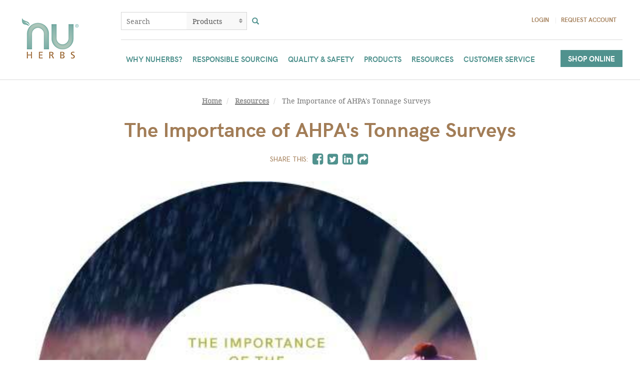

--- FILE ---
content_type: text/html; charset=utf-8
request_url: https://www.nuherbs.com/resources/the-importance-of-ahpa-s-tonnage-surveys
body_size: 65499
content:
<!DOCTYPE html>
<html lang='en'>
<head>
  <!-- Global site tag (gtag.js) - Google Analytics -->
  <script async src="https://www.googletagmanager.com/gtag/js?id=UA-10729086-2"></script>

  <script>
    gtag('config', 'UA-10729086-2');
  </script>

<script>
  window.dataLayer = window.dataLayer || [];function gtag(){dataLayer.push(arguments);}gtag('js', new Date());
</script>

<script>
  !function(){var analytics=window.analytics=window.analytics||[];if(!analytics.initialize)if(analytics.invoked)window.console&&console.error&&console.error("Segment snippet included twice.");else{analytics.invoked=!0;analytics.methods=["trackSubmit","trackClick","trackLink","trackForm","pageview","identify","reset","group","track","ready","alias","debug","page","once","off","on"];analytics.factory=function(t){return function(){var e=Array.prototype.slice.call(arguments);e.unshift(t);analytics.push(e);return analytics}};for(var t=0;t<analytics.methods.length;t++){var e=analytics.methods[t];analytics[e]=analytics.factory(e)}analytics.load=function(t,e){var n=document.createElement("script");n.type="text/javascript";n.async=!0;n.src="https://cdn.segment.com/analytics.js/v1/"+t+"/analytics.min.js";var a=document.getElementsByTagName("script")[0];a.parentNode.insertBefore(n,a);analytics._loadOptions=e};analytics.SNIPPET_VERSION="4.1.0";
  analytics.load('CWwIuiBNRQmdgkMORk8wveslvvzyJVYG'.replace(/^\s+|\s+$/g, ''));
  analytics.page()
  }}();
</script>

<meta charset='utf-8'>
<script type="text/javascript">window.NREUM||(NREUM={});NREUM.info={"beacon":"bam.nr-data.net","errorBeacon":"bam.nr-data.net","licenseKey":"ee700d2a25","applicationID":"45961717","transactionName":"IFpaEhAJCFVQERtBQxFQUUkDFBBQVg9RQRwQXVsR","queueTime":2,"applicationTime":39,"agent":""}</script>
<script type="text/javascript">(window.NREUM||(NREUM={})).init={ajax:{deny_list:["bam.nr-data.net"]},feature_flags:["soft_nav"]};(window.NREUM||(NREUM={})).loader_config={licenseKey:"ee700d2a25",applicationID:"45961717",browserID:"45965330"};;/*! For license information please see nr-loader-rum-1.308.0.min.js.LICENSE.txt */
(()=>{var e,t,r={163:(e,t,r)=>{"use strict";r.d(t,{j:()=>E});var n=r(384),i=r(1741);var a=r(2555);r(860).K7.genericEvents;const s="experimental.resources",o="register",c=e=>{if(!e||"string"!=typeof e)return!1;try{document.createDocumentFragment().querySelector(e)}catch{return!1}return!0};var d=r(2614),u=r(944),l=r(8122);const f="[data-nr-mask]",g=e=>(0,l.a)(e,(()=>{const e={feature_flags:[],experimental:{allow_registered_children:!1,resources:!1},mask_selector:"*",block_selector:"[data-nr-block]",mask_input_options:{color:!1,date:!1,"datetime-local":!1,email:!1,month:!1,number:!1,range:!1,search:!1,tel:!1,text:!1,time:!1,url:!1,week:!1,textarea:!1,select:!1,password:!0}};return{ajax:{deny_list:void 0,block_internal:!0,enabled:!0,autoStart:!0},api:{get allow_registered_children(){return e.feature_flags.includes(o)||e.experimental.allow_registered_children},set allow_registered_children(t){e.experimental.allow_registered_children=t},duplicate_registered_data:!1},browser_consent_mode:{enabled:!1},distributed_tracing:{enabled:void 0,exclude_newrelic_header:void 0,cors_use_newrelic_header:void 0,cors_use_tracecontext_headers:void 0,allowed_origins:void 0},get feature_flags(){return e.feature_flags},set feature_flags(t){e.feature_flags=t},generic_events:{enabled:!0,autoStart:!0},harvest:{interval:30},jserrors:{enabled:!0,autoStart:!0},logging:{enabled:!0,autoStart:!0},metrics:{enabled:!0,autoStart:!0},obfuscate:void 0,page_action:{enabled:!0},page_view_event:{enabled:!0,autoStart:!0},page_view_timing:{enabled:!0,autoStart:!0},performance:{capture_marks:!1,capture_measures:!1,capture_detail:!0,resources:{get enabled(){return e.feature_flags.includes(s)||e.experimental.resources},set enabled(t){e.experimental.resources=t},asset_types:[],first_party_domains:[],ignore_newrelic:!0}},privacy:{cookies_enabled:!0},proxy:{assets:void 0,beacon:void 0},session:{expiresMs:d.wk,inactiveMs:d.BB},session_replay:{autoStart:!0,enabled:!1,preload:!1,sampling_rate:10,error_sampling_rate:100,collect_fonts:!1,inline_images:!1,fix_stylesheets:!0,mask_all_inputs:!0,get mask_text_selector(){return e.mask_selector},set mask_text_selector(t){c(t)?e.mask_selector="".concat(t,",").concat(f):""===t||null===t?e.mask_selector=f:(0,u.R)(5,t)},get block_class(){return"nr-block"},get ignore_class(){return"nr-ignore"},get mask_text_class(){return"nr-mask"},get block_selector(){return e.block_selector},set block_selector(t){c(t)?e.block_selector+=",".concat(t):""!==t&&(0,u.R)(6,t)},get mask_input_options(){return e.mask_input_options},set mask_input_options(t){t&&"object"==typeof t?e.mask_input_options={...t,password:!0}:(0,u.R)(7,t)}},session_trace:{enabled:!0,autoStart:!0},soft_navigations:{enabled:!0,autoStart:!0},spa:{enabled:!0,autoStart:!0},ssl:void 0,user_actions:{enabled:!0,elementAttributes:["id","className","tagName","type"]}}})());var p=r(6154),m=r(9324);let h=0;const v={buildEnv:m.F3,distMethod:m.Xs,version:m.xv,originTime:p.WN},b={consented:!1},y={appMetadata:{},get consented(){return this.session?.state?.consent||b.consented},set consented(e){b.consented=e},customTransaction:void 0,denyList:void 0,disabled:!1,harvester:void 0,isolatedBacklog:!1,isRecording:!1,loaderType:void 0,maxBytes:3e4,obfuscator:void 0,onerror:void 0,ptid:void 0,releaseIds:{},session:void 0,timeKeeper:void 0,registeredEntities:[],jsAttributesMetadata:{bytes:0},get harvestCount(){return++h}},_=e=>{const t=(0,l.a)(e,y),r=Object.keys(v).reduce((e,t)=>(e[t]={value:v[t],writable:!1,configurable:!0,enumerable:!0},e),{});return Object.defineProperties(t,r)};var w=r(5701);const x=e=>{const t=e.startsWith("http");e+="/",r.p=t?e:"https://"+e};var R=r(7836),k=r(3241);const A={accountID:void 0,trustKey:void 0,agentID:void 0,licenseKey:void 0,applicationID:void 0,xpid:void 0},S=e=>(0,l.a)(e,A),T=new Set;function E(e,t={},r,s){let{init:o,info:c,loader_config:d,runtime:u={},exposed:l=!0}=t;if(!c){const e=(0,n.pV)();o=e.init,c=e.info,d=e.loader_config}e.init=g(o||{}),e.loader_config=S(d||{}),c.jsAttributes??={},p.bv&&(c.jsAttributes.isWorker=!0),e.info=(0,a.D)(c);const f=e.init,m=[c.beacon,c.errorBeacon];T.has(e.agentIdentifier)||(f.proxy.assets&&(x(f.proxy.assets),m.push(f.proxy.assets)),f.proxy.beacon&&m.push(f.proxy.beacon),e.beacons=[...m],function(e){const t=(0,n.pV)();Object.getOwnPropertyNames(i.W.prototype).forEach(r=>{const n=i.W.prototype[r];if("function"!=typeof n||"constructor"===n)return;let a=t[r];e[r]&&!1!==e.exposed&&"micro-agent"!==e.runtime?.loaderType&&(t[r]=(...t)=>{const n=e[r](...t);return a?a(...t):n})})}(e),(0,n.US)("activatedFeatures",w.B)),u.denyList=[...f.ajax.deny_list||[],...f.ajax.block_internal?m:[]],u.ptid=e.agentIdentifier,u.loaderType=r,e.runtime=_(u),T.has(e.agentIdentifier)||(e.ee=R.ee.get(e.agentIdentifier),e.exposed=l,(0,k.W)({agentIdentifier:e.agentIdentifier,drained:!!w.B?.[e.agentIdentifier],type:"lifecycle",name:"initialize",feature:void 0,data:e.config})),T.add(e.agentIdentifier)}},384:(e,t,r)=>{"use strict";r.d(t,{NT:()=>s,US:()=>u,Zm:()=>o,bQ:()=>d,dV:()=>c,pV:()=>l});var n=r(6154),i=r(1863),a=r(1910);const s={beacon:"bam.nr-data.net",errorBeacon:"bam.nr-data.net"};function o(){return n.gm.NREUM||(n.gm.NREUM={}),void 0===n.gm.newrelic&&(n.gm.newrelic=n.gm.NREUM),n.gm.NREUM}function c(){let e=o();return e.o||(e.o={ST:n.gm.setTimeout,SI:n.gm.setImmediate||n.gm.setInterval,CT:n.gm.clearTimeout,XHR:n.gm.XMLHttpRequest,REQ:n.gm.Request,EV:n.gm.Event,PR:n.gm.Promise,MO:n.gm.MutationObserver,FETCH:n.gm.fetch,WS:n.gm.WebSocket},(0,a.i)(...Object.values(e.o))),e}function d(e,t){let r=o();r.initializedAgents??={},t.initializedAt={ms:(0,i.t)(),date:new Date},r.initializedAgents[e]=t}function u(e,t){o()[e]=t}function l(){return function(){let e=o();const t=e.info||{};e.info={beacon:s.beacon,errorBeacon:s.errorBeacon,...t}}(),function(){let e=o();const t=e.init||{};e.init={...t}}(),c(),function(){let e=o();const t=e.loader_config||{};e.loader_config={...t}}(),o()}},782:(e,t,r)=>{"use strict";r.d(t,{T:()=>n});const n=r(860).K7.pageViewTiming},860:(e,t,r)=>{"use strict";r.d(t,{$J:()=>u,K7:()=>c,P3:()=>d,XX:()=>i,Yy:()=>o,df:()=>a,qY:()=>n,v4:()=>s});const n="events",i="jserrors",a="browser/blobs",s="rum",o="browser/logs",c={ajax:"ajax",genericEvents:"generic_events",jserrors:i,logging:"logging",metrics:"metrics",pageAction:"page_action",pageViewEvent:"page_view_event",pageViewTiming:"page_view_timing",sessionReplay:"session_replay",sessionTrace:"session_trace",softNav:"soft_navigations",spa:"spa"},d={[c.pageViewEvent]:1,[c.pageViewTiming]:2,[c.metrics]:3,[c.jserrors]:4,[c.spa]:5,[c.ajax]:6,[c.sessionTrace]:7,[c.softNav]:8,[c.sessionReplay]:9,[c.logging]:10,[c.genericEvents]:11},u={[c.pageViewEvent]:s,[c.pageViewTiming]:n,[c.ajax]:n,[c.spa]:n,[c.softNav]:n,[c.metrics]:i,[c.jserrors]:i,[c.sessionTrace]:a,[c.sessionReplay]:a,[c.logging]:o,[c.genericEvents]:"ins"}},944:(e,t,r)=>{"use strict";r.d(t,{R:()=>i});var n=r(3241);function i(e,t){"function"==typeof console.debug&&(console.debug("New Relic Warning: https://github.com/newrelic/newrelic-browser-agent/blob/main/docs/warning-codes.md#".concat(e),t),(0,n.W)({agentIdentifier:null,drained:null,type:"data",name:"warn",feature:"warn",data:{code:e,secondary:t}}))}},1687:(e,t,r)=>{"use strict";r.d(t,{Ak:()=>d,Ze:()=>f,x3:()=>u});var n=r(3241),i=r(7836),a=r(3606),s=r(860),o=r(2646);const c={};function d(e,t){const r={staged:!1,priority:s.P3[t]||0};l(e),c[e].get(t)||c[e].set(t,r)}function u(e,t){e&&c[e]&&(c[e].get(t)&&c[e].delete(t),p(e,t,!1),c[e].size&&g(e))}function l(e){if(!e)throw new Error("agentIdentifier required");c[e]||(c[e]=new Map)}function f(e="",t="feature",r=!1){if(l(e),!e||!c[e].get(t)||r)return p(e,t);c[e].get(t).staged=!0,g(e)}function g(e){const t=Array.from(c[e]);t.every(([e,t])=>t.staged)&&(t.sort((e,t)=>e[1].priority-t[1].priority),t.forEach(([t])=>{c[e].delete(t),p(e,t)}))}function p(e,t,r=!0){const s=e?i.ee.get(e):i.ee,c=a.i.handlers;if(!s.aborted&&s.backlog&&c){if((0,n.W)({agentIdentifier:e,type:"lifecycle",name:"drain",feature:t}),r){const e=s.backlog[t],r=c[t];if(r){for(let t=0;e&&t<e.length;++t)m(e[t],r);Object.entries(r).forEach(([e,t])=>{Object.values(t||{}).forEach(t=>{t[0]?.on&&t[0]?.context()instanceof o.y&&t[0].on(e,t[1])})})}}s.isolatedBacklog||delete c[t],s.backlog[t]=null,s.emit("drain-"+t,[])}}function m(e,t){var r=e[1];Object.values(t[r]||{}).forEach(t=>{var r=e[0];if(t[0]===r){var n=t[1],i=e[3],a=e[2];n.apply(i,a)}})}},1738:(e,t,r)=>{"use strict";r.d(t,{U:()=>g,Y:()=>f});var n=r(3241),i=r(9908),a=r(1863),s=r(944),o=r(5701),c=r(3969),d=r(8362),u=r(860),l=r(4261);function f(e,t,r,a){const f=a||r;!f||f[e]&&f[e]!==d.d.prototype[e]||(f[e]=function(){(0,i.p)(c.xV,["API/"+e+"/called"],void 0,u.K7.metrics,r.ee),(0,n.W)({agentIdentifier:r.agentIdentifier,drained:!!o.B?.[r.agentIdentifier],type:"data",name:"api",feature:l.Pl+e,data:{}});try{return t.apply(this,arguments)}catch(e){(0,s.R)(23,e)}})}function g(e,t,r,n,s){const o=e.info;null===r?delete o.jsAttributes[t]:o.jsAttributes[t]=r,(s||null===r)&&(0,i.p)(l.Pl+n,[(0,a.t)(),t,r],void 0,"session",e.ee)}},1741:(e,t,r)=>{"use strict";r.d(t,{W:()=>a});var n=r(944),i=r(4261);class a{#e(e,...t){if(this[e]!==a.prototype[e])return this[e](...t);(0,n.R)(35,e)}addPageAction(e,t){return this.#e(i.hG,e,t)}register(e){return this.#e(i.eY,e)}recordCustomEvent(e,t){return this.#e(i.fF,e,t)}setPageViewName(e,t){return this.#e(i.Fw,e,t)}setCustomAttribute(e,t,r){return this.#e(i.cD,e,t,r)}noticeError(e,t){return this.#e(i.o5,e,t)}setUserId(e,t=!1){return this.#e(i.Dl,e,t)}setApplicationVersion(e){return this.#e(i.nb,e)}setErrorHandler(e){return this.#e(i.bt,e)}addRelease(e,t){return this.#e(i.k6,e,t)}log(e,t){return this.#e(i.$9,e,t)}start(){return this.#e(i.d3)}finished(e){return this.#e(i.BL,e)}recordReplay(){return this.#e(i.CH)}pauseReplay(){return this.#e(i.Tb)}addToTrace(e){return this.#e(i.U2,e)}setCurrentRouteName(e){return this.#e(i.PA,e)}interaction(e){return this.#e(i.dT,e)}wrapLogger(e,t,r){return this.#e(i.Wb,e,t,r)}measure(e,t){return this.#e(i.V1,e,t)}consent(e){return this.#e(i.Pv,e)}}},1863:(e,t,r)=>{"use strict";function n(){return Math.floor(performance.now())}r.d(t,{t:()=>n})},1910:(e,t,r)=>{"use strict";r.d(t,{i:()=>a});var n=r(944);const i=new Map;function a(...e){return e.every(e=>{if(i.has(e))return i.get(e);const t="function"==typeof e?e.toString():"",r=t.includes("[native code]"),a=t.includes("nrWrapper");return r||a||(0,n.R)(64,e?.name||t),i.set(e,r),r})}},2555:(e,t,r)=>{"use strict";r.d(t,{D:()=>o,f:()=>s});var n=r(384),i=r(8122);const a={beacon:n.NT.beacon,errorBeacon:n.NT.errorBeacon,licenseKey:void 0,applicationID:void 0,sa:void 0,queueTime:void 0,applicationTime:void 0,ttGuid:void 0,user:void 0,account:void 0,product:void 0,extra:void 0,jsAttributes:{},userAttributes:void 0,atts:void 0,transactionName:void 0,tNamePlain:void 0};function s(e){try{return!!e.licenseKey&&!!e.errorBeacon&&!!e.applicationID}catch(e){return!1}}const o=e=>(0,i.a)(e,a)},2614:(e,t,r)=>{"use strict";r.d(t,{BB:()=>s,H3:()=>n,g:()=>d,iL:()=>c,tS:()=>o,uh:()=>i,wk:()=>a});const n="NRBA",i="SESSION",a=144e5,s=18e5,o={STARTED:"session-started",PAUSE:"session-pause",RESET:"session-reset",RESUME:"session-resume",UPDATE:"session-update"},c={SAME_TAB:"same-tab",CROSS_TAB:"cross-tab"},d={OFF:0,FULL:1,ERROR:2}},2646:(e,t,r)=>{"use strict";r.d(t,{y:()=>n});class n{constructor(e){this.contextId=e}}},2843:(e,t,r)=>{"use strict";r.d(t,{G:()=>a,u:()=>i});var n=r(3878);function i(e,t=!1,r,i){(0,n.DD)("visibilitychange",function(){if(t)return void("hidden"===document.visibilityState&&e());e(document.visibilityState)},r,i)}function a(e,t,r){(0,n.sp)("pagehide",e,t,r)}},3241:(e,t,r)=>{"use strict";r.d(t,{W:()=>a});var n=r(6154);const i="newrelic";function a(e={}){try{n.gm.dispatchEvent(new CustomEvent(i,{detail:e}))}catch(e){}}},3606:(e,t,r)=>{"use strict";r.d(t,{i:()=>a});var n=r(9908);a.on=s;var i=a.handlers={};function a(e,t,r,a){s(a||n.d,i,e,t,r)}function s(e,t,r,i,a){a||(a="feature"),e||(e=n.d);var s=t[a]=t[a]||{};(s[r]=s[r]||[]).push([e,i])}},3878:(e,t,r)=>{"use strict";function n(e,t){return{capture:e,passive:!1,signal:t}}function i(e,t,r=!1,i){window.addEventListener(e,t,n(r,i))}function a(e,t,r=!1,i){document.addEventListener(e,t,n(r,i))}r.d(t,{DD:()=>a,jT:()=>n,sp:()=>i})},3969:(e,t,r)=>{"use strict";r.d(t,{TZ:()=>n,XG:()=>o,rs:()=>i,xV:()=>s,z_:()=>a});const n=r(860).K7.metrics,i="sm",a="cm",s="storeSupportabilityMetrics",o="storeEventMetrics"},4234:(e,t,r)=>{"use strict";r.d(t,{W:()=>a});var n=r(7836),i=r(1687);class a{constructor(e,t){this.agentIdentifier=e,this.ee=n.ee.get(e),this.featureName=t,this.blocked=!1}deregisterDrain(){(0,i.x3)(this.agentIdentifier,this.featureName)}}},4261:(e,t,r)=>{"use strict";r.d(t,{$9:()=>d,BL:()=>o,CH:()=>g,Dl:()=>_,Fw:()=>y,PA:()=>h,Pl:()=>n,Pv:()=>k,Tb:()=>l,U2:()=>a,V1:()=>R,Wb:()=>x,bt:()=>b,cD:()=>v,d3:()=>w,dT:()=>c,eY:()=>p,fF:()=>f,hG:()=>i,k6:()=>s,nb:()=>m,o5:()=>u});const n="api-",i="addPageAction",a="addToTrace",s="addRelease",o="finished",c="interaction",d="log",u="noticeError",l="pauseReplay",f="recordCustomEvent",g="recordReplay",p="register",m="setApplicationVersion",h="setCurrentRouteName",v="setCustomAttribute",b="setErrorHandler",y="setPageViewName",_="setUserId",w="start",x="wrapLogger",R="measure",k="consent"},5289:(e,t,r)=>{"use strict";r.d(t,{GG:()=>s,Qr:()=>c,sB:()=>o});var n=r(3878),i=r(6389);function a(){return"undefined"==typeof document||"complete"===document.readyState}function s(e,t){if(a())return e();const r=(0,i.J)(e),s=setInterval(()=>{a()&&(clearInterval(s),r())},500);(0,n.sp)("load",r,t)}function o(e){if(a())return e();(0,n.DD)("DOMContentLoaded",e)}function c(e){if(a())return e();(0,n.sp)("popstate",e)}},5607:(e,t,r)=>{"use strict";r.d(t,{W:()=>n});const n=(0,r(9566).bz)()},5701:(e,t,r)=>{"use strict";r.d(t,{B:()=>a,t:()=>s});var n=r(3241);const i=new Set,a={};function s(e,t){const r=t.agentIdentifier;a[r]??={},e&&"object"==typeof e&&(i.has(r)||(t.ee.emit("rumresp",[e]),a[r]=e,i.add(r),(0,n.W)({agentIdentifier:r,loaded:!0,drained:!0,type:"lifecycle",name:"load",feature:void 0,data:e})))}},6154:(e,t,r)=>{"use strict";r.d(t,{OF:()=>c,RI:()=>i,WN:()=>u,bv:()=>a,eN:()=>l,gm:()=>s,mw:()=>o,sb:()=>d});var n=r(1863);const i="undefined"!=typeof window&&!!window.document,a="undefined"!=typeof WorkerGlobalScope&&("undefined"!=typeof self&&self instanceof WorkerGlobalScope&&self.navigator instanceof WorkerNavigator||"undefined"!=typeof globalThis&&globalThis instanceof WorkerGlobalScope&&globalThis.navigator instanceof WorkerNavigator),s=i?window:"undefined"!=typeof WorkerGlobalScope&&("undefined"!=typeof self&&self instanceof WorkerGlobalScope&&self||"undefined"!=typeof globalThis&&globalThis instanceof WorkerGlobalScope&&globalThis),o=Boolean("hidden"===s?.document?.visibilityState),c=/iPad|iPhone|iPod/.test(s.navigator?.userAgent),d=c&&"undefined"==typeof SharedWorker,u=((()=>{const e=s.navigator?.userAgent?.match(/Firefox[/\s](\d+\.\d+)/);Array.isArray(e)&&e.length>=2&&e[1]})(),Date.now()-(0,n.t)()),l=()=>"undefined"!=typeof PerformanceNavigationTiming&&s?.performance?.getEntriesByType("navigation")?.[0]?.responseStart},6389:(e,t,r)=>{"use strict";function n(e,t=500,r={}){const n=r?.leading||!1;let i;return(...r)=>{n&&void 0===i&&(e.apply(this,r),i=setTimeout(()=>{i=clearTimeout(i)},t)),n||(clearTimeout(i),i=setTimeout(()=>{e.apply(this,r)},t))}}function i(e){let t=!1;return(...r)=>{t||(t=!0,e.apply(this,r))}}r.d(t,{J:()=>i,s:()=>n})},6630:(e,t,r)=>{"use strict";r.d(t,{T:()=>n});const n=r(860).K7.pageViewEvent},7699:(e,t,r)=>{"use strict";r.d(t,{It:()=>a,KC:()=>o,No:()=>i,qh:()=>s});var n=r(860);const i=16e3,a=1e6,s="SESSION_ERROR",o={[n.K7.logging]:!0,[n.K7.genericEvents]:!1,[n.K7.jserrors]:!1,[n.K7.ajax]:!1}},7836:(e,t,r)=>{"use strict";r.d(t,{P:()=>o,ee:()=>c});var n=r(384),i=r(8990),a=r(2646),s=r(5607);const o="nr@context:".concat(s.W),c=function e(t,r){var n={},s={},u={},l=!1;try{l=16===r.length&&d.initializedAgents?.[r]?.runtime.isolatedBacklog}catch(e){}var f={on:p,addEventListener:p,removeEventListener:function(e,t){var r=n[e];if(!r)return;for(var i=0;i<r.length;i++)r[i]===t&&r.splice(i,1)},emit:function(e,r,n,i,a){!1!==a&&(a=!0);if(c.aborted&&!i)return;t&&a&&t.emit(e,r,n);var o=g(n);m(e).forEach(e=>{e.apply(o,r)});var d=v()[s[e]];d&&d.push([f,e,r,o]);return o},get:h,listeners:m,context:g,buffer:function(e,t){const r=v();if(t=t||"feature",f.aborted)return;Object.entries(e||{}).forEach(([e,n])=>{s[n]=t,t in r||(r[t]=[])})},abort:function(){f._aborted=!0,Object.keys(f.backlog).forEach(e=>{delete f.backlog[e]})},isBuffering:function(e){return!!v()[s[e]]},debugId:r,backlog:l?{}:t&&"object"==typeof t.backlog?t.backlog:{},isolatedBacklog:l};return Object.defineProperty(f,"aborted",{get:()=>{let e=f._aborted||!1;return e||(t&&(e=t.aborted),e)}}),f;function g(e){return e&&e instanceof a.y?e:e?(0,i.I)(e,o,()=>new a.y(o)):new a.y(o)}function p(e,t){n[e]=m(e).concat(t)}function m(e){return n[e]||[]}function h(t){return u[t]=u[t]||e(f,t)}function v(){return f.backlog}}(void 0,"globalEE"),d=(0,n.Zm)();d.ee||(d.ee=c)},8122:(e,t,r)=>{"use strict";r.d(t,{a:()=>i});var n=r(944);function i(e,t){try{if(!e||"object"!=typeof e)return(0,n.R)(3);if(!t||"object"!=typeof t)return(0,n.R)(4);const r=Object.create(Object.getPrototypeOf(t),Object.getOwnPropertyDescriptors(t)),a=0===Object.keys(r).length?e:r;for(let s in a)if(void 0!==e[s])try{if(null===e[s]){r[s]=null;continue}Array.isArray(e[s])&&Array.isArray(t[s])?r[s]=Array.from(new Set([...e[s],...t[s]])):"object"==typeof e[s]&&"object"==typeof t[s]?r[s]=i(e[s],t[s]):r[s]=e[s]}catch(e){r[s]||(0,n.R)(1,e)}return r}catch(e){(0,n.R)(2,e)}}},8362:(e,t,r)=>{"use strict";r.d(t,{d:()=>a});var n=r(9566),i=r(1741);class a extends i.W{agentIdentifier=(0,n.LA)(16)}},8374:(e,t,r)=>{r.nc=(()=>{try{return document?.currentScript?.nonce}catch(e){}return""})()},8990:(e,t,r)=>{"use strict";r.d(t,{I:()=>i});var n=Object.prototype.hasOwnProperty;function i(e,t,r){if(n.call(e,t))return e[t];var i=r();if(Object.defineProperty&&Object.keys)try{return Object.defineProperty(e,t,{value:i,writable:!0,enumerable:!1}),i}catch(e){}return e[t]=i,i}},9324:(e,t,r)=>{"use strict";r.d(t,{F3:()=>i,Xs:()=>a,xv:()=>n});const n="1.308.0",i="PROD",a="CDN"},9566:(e,t,r)=>{"use strict";r.d(t,{LA:()=>o,bz:()=>s});var n=r(6154);const i="xxxxxxxx-xxxx-4xxx-yxxx-xxxxxxxxxxxx";function a(e,t){return e?15&e[t]:16*Math.random()|0}function s(){const e=n.gm?.crypto||n.gm?.msCrypto;let t,r=0;return e&&e.getRandomValues&&(t=e.getRandomValues(new Uint8Array(30))),i.split("").map(e=>"x"===e?a(t,r++).toString(16):"y"===e?(3&a()|8).toString(16):e).join("")}function o(e){const t=n.gm?.crypto||n.gm?.msCrypto;let r,i=0;t&&t.getRandomValues&&(r=t.getRandomValues(new Uint8Array(e)));const s=[];for(var o=0;o<e;o++)s.push(a(r,i++).toString(16));return s.join("")}},9908:(e,t,r)=>{"use strict";r.d(t,{d:()=>n,p:()=>i});var n=r(7836).ee.get("handle");function i(e,t,r,i,a){a?(a.buffer([e],i),a.emit(e,t,r)):(n.buffer([e],i),n.emit(e,t,r))}}},n={};function i(e){var t=n[e];if(void 0!==t)return t.exports;var a=n[e]={exports:{}};return r[e](a,a.exports,i),a.exports}i.m=r,i.d=(e,t)=>{for(var r in t)i.o(t,r)&&!i.o(e,r)&&Object.defineProperty(e,r,{enumerable:!0,get:t[r]})},i.f={},i.e=e=>Promise.all(Object.keys(i.f).reduce((t,r)=>(i.f[r](e,t),t),[])),i.u=e=>"nr-rum-1.308.0.min.js",i.o=(e,t)=>Object.prototype.hasOwnProperty.call(e,t),e={},t="NRBA-1.308.0.PROD:",i.l=(r,n,a,s)=>{if(e[r])e[r].push(n);else{var o,c;if(void 0!==a)for(var d=document.getElementsByTagName("script"),u=0;u<d.length;u++){var l=d[u];if(l.getAttribute("src")==r||l.getAttribute("data-webpack")==t+a){o=l;break}}if(!o){c=!0;var f={296:"sha512-+MIMDsOcckGXa1EdWHqFNv7P+JUkd5kQwCBr3KE6uCvnsBNUrdSt4a/3/L4j4TxtnaMNjHpza2/erNQbpacJQA=="};(o=document.createElement("script")).charset="utf-8",i.nc&&o.setAttribute("nonce",i.nc),o.setAttribute("data-webpack",t+a),o.src=r,0!==o.src.indexOf(window.location.origin+"/")&&(o.crossOrigin="anonymous"),f[s]&&(o.integrity=f[s])}e[r]=[n];var g=(t,n)=>{o.onerror=o.onload=null,clearTimeout(p);var i=e[r];if(delete e[r],o.parentNode&&o.parentNode.removeChild(o),i&&i.forEach(e=>e(n)),t)return t(n)},p=setTimeout(g.bind(null,void 0,{type:"timeout",target:o}),12e4);o.onerror=g.bind(null,o.onerror),o.onload=g.bind(null,o.onload),c&&document.head.appendChild(o)}},i.r=e=>{"undefined"!=typeof Symbol&&Symbol.toStringTag&&Object.defineProperty(e,Symbol.toStringTag,{value:"Module"}),Object.defineProperty(e,"__esModule",{value:!0})},i.p="https://js-agent.newrelic.com/",(()=>{var e={374:0,840:0};i.f.j=(t,r)=>{var n=i.o(e,t)?e[t]:void 0;if(0!==n)if(n)r.push(n[2]);else{var a=new Promise((r,i)=>n=e[t]=[r,i]);r.push(n[2]=a);var s=i.p+i.u(t),o=new Error;i.l(s,r=>{if(i.o(e,t)&&(0!==(n=e[t])&&(e[t]=void 0),n)){var a=r&&("load"===r.type?"missing":r.type),s=r&&r.target&&r.target.src;o.message="Loading chunk "+t+" failed: ("+a+": "+s+")",o.name="ChunkLoadError",o.type=a,o.request=s,n[1](o)}},"chunk-"+t,t)}};var t=(t,r)=>{var n,a,[s,o,c]=r,d=0;if(s.some(t=>0!==e[t])){for(n in o)i.o(o,n)&&(i.m[n]=o[n]);if(c)c(i)}for(t&&t(r);d<s.length;d++)a=s[d],i.o(e,a)&&e[a]&&e[a][0](),e[a]=0},r=self["webpackChunk:NRBA-1.308.0.PROD"]=self["webpackChunk:NRBA-1.308.0.PROD"]||[];r.forEach(t.bind(null,0)),r.push=t.bind(null,r.push.bind(r))})(),(()=>{"use strict";i(8374);var e=i(8362),t=i(860);const r=Object.values(t.K7);var n=i(163);var a=i(9908),s=i(1863),o=i(4261),c=i(1738);var d=i(1687),u=i(4234),l=i(5289),f=i(6154),g=i(944),p=i(384);const m=e=>f.RI&&!0===e?.privacy.cookies_enabled;function h(e){return!!(0,p.dV)().o.MO&&m(e)&&!0===e?.session_trace.enabled}var v=i(6389),b=i(7699);class y extends u.W{constructor(e,t){super(e.agentIdentifier,t),this.agentRef=e,this.abortHandler=void 0,this.featAggregate=void 0,this.loadedSuccessfully=void 0,this.onAggregateImported=new Promise(e=>{this.loadedSuccessfully=e}),this.deferred=Promise.resolve(),!1===e.init[this.featureName].autoStart?this.deferred=new Promise((t,r)=>{this.ee.on("manual-start-all",(0,v.J)(()=>{(0,d.Ak)(e.agentIdentifier,this.featureName),t()}))}):(0,d.Ak)(e.agentIdentifier,t)}importAggregator(e,t,r={}){if(this.featAggregate)return;const n=async()=>{let n;await this.deferred;try{if(m(e.init)){const{setupAgentSession:t}=await i.e(296).then(i.bind(i,3305));n=t(e)}}catch(e){(0,g.R)(20,e),this.ee.emit("internal-error",[e]),(0,a.p)(b.qh,[e],void 0,this.featureName,this.ee)}try{if(!this.#t(this.featureName,n,e.init))return(0,d.Ze)(this.agentIdentifier,this.featureName),void this.loadedSuccessfully(!1);const{Aggregate:i}=await t();this.featAggregate=new i(e,r),e.runtime.harvester.initializedAggregates.push(this.featAggregate),this.loadedSuccessfully(!0)}catch(e){(0,g.R)(34,e),this.abortHandler?.(),(0,d.Ze)(this.agentIdentifier,this.featureName,!0),this.loadedSuccessfully(!1),this.ee&&this.ee.abort()}};f.RI?(0,l.GG)(()=>n(),!0):n()}#t(e,r,n){if(this.blocked)return!1;switch(e){case t.K7.sessionReplay:return h(n)&&!!r;case t.K7.sessionTrace:return!!r;default:return!0}}}var _=i(6630),w=i(2614),x=i(3241);class R extends y{static featureName=_.T;constructor(e){var t;super(e,_.T),this.setupInspectionEvents(e.agentIdentifier),t=e,(0,c.Y)(o.Fw,function(e,r){"string"==typeof e&&("/"!==e.charAt(0)&&(e="/"+e),t.runtime.customTransaction=(r||"http://custom.transaction")+e,(0,a.p)(o.Pl+o.Fw,[(0,s.t)()],void 0,void 0,t.ee))},t),this.importAggregator(e,()=>i.e(296).then(i.bind(i,3943)))}setupInspectionEvents(e){const t=(t,r)=>{t&&(0,x.W)({agentIdentifier:e,timeStamp:t.timeStamp,loaded:"complete"===t.target.readyState,type:"window",name:r,data:t.target.location+""})};(0,l.sB)(e=>{t(e,"DOMContentLoaded")}),(0,l.GG)(e=>{t(e,"load")}),(0,l.Qr)(e=>{t(e,"navigate")}),this.ee.on(w.tS.UPDATE,(t,r)=>{(0,x.W)({agentIdentifier:e,type:"lifecycle",name:"session",data:r})})}}class k extends e.d{constructor(e){var t;(super(),f.gm)?(this.features={},(0,p.bQ)(this.agentIdentifier,this),this.desiredFeatures=new Set(e.features||[]),this.desiredFeatures.add(R),(0,n.j)(this,e,e.loaderType||"agent"),t=this,(0,c.Y)(o.cD,function(e,r,n=!1){if("string"==typeof e){if(["string","number","boolean"].includes(typeof r)||null===r)return(0,c.U)(t,e,r,o.cD,n);(0,g.R)(40,typeof r)}else(0,g.R)(39,typeof e)},t),function(e){(0,c.Y)(o.Dl,function(t,r=!1){if("string"!=typeof t&&null!==t)return void(0,g.R)(41,typeof t);const n=e.info.jsAttributes["enduser.id"];r&&null!=n&&n!==t?(0,a.p)(o.Pl+"setUserIdAndResetSession",[t],void 0,"session",e.ee):(0,c.U)(e,"enduser.id",t,o.Dl,!0)},e)}(this),function(e){(0,c.Y)(o.nb,function(t){if("string"==typeof t||null===t)return(0,c.U)(e,"application.version",t,o.nb,!1);(0,g.R)(42,typeof t)},e)}(this),function(e){(0,c.Y)(o.d3,function(){e.ee.emit("manual-start-all")},e)}(this),function(e){(0,c.Y)(o.Pv,function(t=!0){if("boolean"==typeof t){if((0,a.p)(o.Pl+o.Pv,[t],void 0,"session",e.ee),e.runtime.consented=t,t){const t=e.features.page_view_event;t.onAggregateImported.then(e=>{const r=t.featAggregate;e&&!r.sentRum&&r.sendRum()})}}else(0,g.R)(65,typeof t)},e)}(this),this.run()):(0,g.R)(21)}get config(){return{info:this.info,init:this.init,loader_config:this.loader_config,runtime:this.runtime}}get api(){return this}run(){try{const e=function(e){const t={};return r.forEach(r=>{t[r]=!!e[r]?.enabled}),t}(this.init),n=[...this.desiredFeatures];n.sort((e,r)=>t.P3[e.featureName]-t.P3[r.featureName]),n.forEach(r=>{if(!e[r.featureName]&&r.featureName!==t.K7.pageViewEvent)return;if(r.featureName===t.K7.spa)return void(0,g.R)(67);const n=function(e){switch(e){case t.K7.ajax:return[t.K7.jserrors];case t.K7.sessionTrace:return[t.K7.ajax,t.K7.pageViewEvent];case t.K7.sessionReplay:return[t.K7.sessionTrace];case t.K7.pageViewTiming:return[t.K7.pageViewEvent];default:return[]}}(r.featureName).filter(e=>!(e in this.features));n.length>0&&(0,g.R)(36,{targetFeature:r.featureName,missingDependencies:n}),this.features[r.featureName]=new r(this)})}catch(e){(0,g.R)(22,e);for(const e in this.features)this.features[e].abortHandler?.();const t=(0,p.Zm)();delete t.initializedAgents[this.agentIdentifier]?.features,delete this.sharedAggregator;return t.ee.get(this.agentIdentifier).abort(),!1}}}var A=i(2843),S=i(782);class T extends y{static featureName=S.T;constructor(e){super(e,S.T),f.RI&&((0,A.u)(()=>(0,a.p)("docHidden",[(0,s.t)()],void 0,S.T,this.ee),!0),(0,A.G)(()=>(0,a.p)("winPagehide",[(0,s.t)()],void 0,S.T,this.ee)),this.importAggregator(e,()=>i.e(296).then(i.bind(i,2117))))}}var E=i(3969);class I extends y{static featureName=E.TZ;constructor(e){super(e,E.TZ),f.RI&&document.addEventListener("securitypolicyviolation",e=>{(0,a.p)(E.xV,["Generic/CSPViolation/Detected"],void 0,this.featureName,this.ee)}),this.importAggregator(e,()=>i.e(296).then(i.bind(i,9623)))}}new k({features:[R,T,I],loaderType:"lite"})})()})();</script>
<title>The Importance of AHPA's Tonnage Surveys | Nuherbs</title>
<meta content='text/html; charset=UTF-8' http-equiv='Content-Type'>
<meta content='width=device-width, initial-scale=1.0' name='viewport'>
<meta content=' ' name='google-site-verification'>
<meta name="description" content="Holly Johnson of the American Herbal Products Association discusses the AHPA’s Tonnage Surveys. These reports present the findings of surveys that the APHA conducts to quantify annual harvests of certain North American herbs." />
<meta name="title" content="Interview with Holly Johnson | American Herbal Products Association Research" />
<meta name="keywords" content="" />
<link href="https://nuherbs.com/resources/the-importance-of-ahpa-s-tonnage-surveys" rel="canonical" />
<link rel="shortcut icon" type="image/x-icon" href="https://d1rql4lh82ezor.cloudfront.net/assets/favicon-6025864149bdb4b097ba907be8d4c5532e8c0078519aaafb423ac6ff994013d4.ico" />
<meta name="csrf-param" content="authenticity_token" />
<meta name="csrf-token" content="BUzjiw8RFB7RfKwKa1RbfFawwg5+obuH39gi2ihFCVsGAAU98oJbJXRdAVWvkvfhJsHOwGuq6K+lh/pdCB2BbQ==" />
<link rel="stylesheet" media="all" href="https://d1rql4lh82ezor.cloudfront.net/assets/application.prod-94c5356c393c37e017f053d6be07d5a3cd770f224e60d270042dd677e4840ae1.css" />


</head>
<body class='articles articles-show'>
<div id='nuherbs'>


<script>
  var _rollbarConfig = {
      accessToken: 'f9e3e78bd34a4b2ebef7c82b75850b11',
      captureUncaught: true,
      captureUnhandledRejections: true,
      payload: {
        environment: 'production'
      },
      verbose: false
  };
  // Rollbar Snippet
  !function(r){function e(n){if(o[n])return o[n].exports;var t=o[n]={exports:{},id:n,loaded:!1};return r[n].call(t.exports,t,t.exports,e),t.loaded=!0,t.exports}var o={};return e.m=r,e.c=o,e.p="",e(0)}([function(r,e,o){"use strict";var n=o(1).Rollbar,t=o(2);_rollbarConfig.rollbarJsUrl=_rollbarConfig.rollbarJsUrl||"https://cdnjs.cloudflare.com/ajax/libs/rollbar.js/1.9.4/rollbar.min.js";var a=n.init(window,_rollbarConfig),i=t(a,_rollbarConfig);a.loadFull(window,document,!_rollbarConfig.async,_rollbarConfig,i)},function(r,e){"use strict";function o(r){return function(){try{return r.apply(this,arguments)}catch(r){try{console.error("[Rollbar]: Internal error",r)}catch(r){}}}}function n(r,e,o){window._rollbarWrappedError&&(o[4]||(o[4]=window._rollbarWrappedError),o[5]||(o[5]=window._rollbarWrappedError._rollbarContext),window._rollbarWrappedError=null),r.uncaughtError.apply(r,o),e&&e.apply(window,o)}function t(r){var e=function(){var e=Array.prototype.slice.call(arguments,0);n(r,r._rollbarOldOnError,e)};return e.belongsToShim=!0,e}function a(r){this.shimId=++c,this.notifier=null,this.parentShim=r,this._rollbarOldOnError=null}function i(r){var e=a;return o(function(){if(this.notifier)return this.notifier[r].apply(this.notifier,arguments);var o=this,n="scope"===r;n&&(o=new e(this));var t=Array.prototype.slice.call(arguments,0),a={shim:o,method:r,args:t,ts:new Date};return window._rollbarShimQueue.push(a),n?o:void 0})}function l(r,e){if(e.hasOwnProperty&&e.hasOwnProperty("addEventListener")){var o=e.addEventListener;e.addEventListener=function(e,n,t){o.call(this,e,r.wrap(n),t)};var n=e.removeEventListener;e.removeEventListener=function(r,e,o){n.call(this,r,e&&e._wrapped?e._wrapped:e,o)}}}var c=0;a.init=function(r,e){var n=e.globalAlias||"Rollbar";if("object"==typeof r[n])return r[n];r._rollbarShimQueue=[],r._rollbarWrappedError=null,e=e||{};var i=new a;return o(function(){if(i.configure(e),e.captureUncaught){i._rollbarOldOnError=r.onerror,r.onerror=t(i);var o,a,c="EventTarget,Window,Node,ApplicationCache,AudioTrackList,ChannelMergerNode,CryptoOperation,EventSource,FileReader,HTMLUnknownElement,IDBDatabase,IDBRequest,IDBTransaction,KeyOperation,MediaController,MessagePort,ModalWindow,Notification,SVGElementInstance,Screen,TextTrack,TextTrackCue,TextTrackList,WebSocket,WebSocketWorker,Worker,XMLHttpRequest,XMLHttpRequestEventTarget,XMLHttpRequestUpload".split(",");for(o=0;o<c.length;++o)a=c[o],r[a]&&r[a].prototype&&l(i,r[a].prototype)}return e.captureUnhandledRejections&&(i._unhandledRejectionHandler=function(r){var e=r.reason,o=r.promise,n=r.detail;!e&&n&&(e=n.reason,o=n.promise),i.unhandledRejection(e,o)},r.addEventListener("unhandledrejection",i._unhandledRejectionHandler)),r[n]=i,i})()},a.prototype.loadFull=function(r,e,n,t,a){var i=function(){var e;if(void 0===r._rollbarPayloadQueue){var o,n,t,i;for(e=new Error("rollbar.js did not load");o=r._rollbarShimQueue.shift();)for(t=o.args,i=0;i<t.length;++i)if(n=t[i],"function"==typeof n){n(e);break}}"function"==typeof a&&a(e)},l=!1,c=e.createElement("script"),p=e.getElementsByTagName("script")[0],s=p.parentNode;c.crossOrigin="",c.src=t.rollbarJsUrl,c.async=!n,c.onload=c.onreadystatechange=o(function(){if(!(l||this.readyState&&"loaded"!==this.readyState&&"complete"!==this.readyState)){c.onload=c.onreadystatechange=null;try{s.removeChild(c)}catch(r){}l=!0,i()}}),s.insertBefore(c,p)},a.prototype.wrap=function(r,e){try{var o;if(o="function"==typeof e?e:function(){return e||{}},"function"!=typeof r)return r;if(r._isWrap)return r;if(!r._wrapped){r._wrapped=function(){try{return r.apply(this,arguments)}catch(e){throw"string"==typeof e&&(e=new String(e)),e._rollbarContext=o()||{},e._rollbarContext._wrappedSource=r.toString(),window._rollbarWrappedError=e,e}},r._wrapped._isWrap=!0;for(var n in r)r.hasOwnProperty(n)&&(r._wrapped[n]=r[n])}return r._wrapped}catch(e){return r}};for(var p="log,debug,info,warn,warning,error,critical,global,configure,scope,uncaughtError,unhandledRejection".split(","),s=0;s<p.length;++s)a.prototype[p[s]]=i(p[s]);r.exports={Rollbar:a,_rollbarWindowOnError:n}},function(r,e){"use strict";r.exports=function(r,e){return function(o){if(!o&&!window._rollbarInitialized){var n=window.RollbarNotifier,t=e||{},a=t.globalAlias||"Rollbar",i=window.Rollbar.init(t,r);i._processShimQueue(window._rollbarShimQueue||[]),window[a]=i,window._rollbarInitialized=!0,n.processPayloads()}}}}]);
  // End Rollbar Snippet
</script>

<script src="https://d1rql4lh82ezor.cloudfront.net/assets/application.prod-d0a4cbced28580001f9caaa04315745f459b8750b6fd2b60a610a182d5df15b3.js"></script>
<script async='' src='https://www.googletagmanager.com/gtag/js?id=UA-10729086-2'></script>
<script>
  window.dataLayer = window.dataLayer || [];
  function gtag(){dataLayer.push(arguments);}
  gtag('js', new Date());
  
  gtag('config', "UA-10729086-2");
</script>

<script type="text/javascript">
  piAId = "984621";
  piCId = "50285";
  piHostname = "pi.pardot.com";

  (function () {
    function async_load() {
      var s = document.createElement("script");
      s.type = "text/javascript";
      s.src =
        ("https:" == document.location.protocol ? "https://pi" : "http://cdn") +
        ".pardot.com/pd.js";
      var c = document.getElementsByTagName("script")[0];
      c.parentNode.insertBefore(s, c);
    }
    if (window.attachEvent) {
      window.attachEvent("onload", async_load);
    } else {
      window.addEventListener("load", async_load, false);
    }
  })();
</script>

<div class='container-center'>
<div data-react-class="HeaderProvider" data-react-props="{}"></div>
<div data-react-class="MobileMenuProvider" data-react-props="{}"></div>
<main id='page'>
<div class='container-flashes'>

</div>
<div class='container-flashes container'></div>
<div class='container-article'>
<div data-react-class="FlashesProvider" data-react-props="{}"></div>
<div class='article-template' id='template-without-bars'>
<div class='text-center'>
<ol class='breadcrumb'>
<li>
<a href="/">Home</a>
</li>
<li>
<a href="/resources">Resources</a>
</li>
<li class='active'>
The Importance of AHPA's Tonnage Surveys
</li>
</ol>

</div>
<div class='text-center'>
<h1 class='top-h1'>
The Importance of AHPA's Tonnage Surveys
</h1>
</div>
<div class='text-center'>
<div class='share-this-icons'>
<span class='share-text'>SHARE THIS:</span>
<a target="_blank" href="https://www.facebook.com/sharer/sharer.php?u=https://www.nuherbs.com/resources/the-importance-of-ahpa-s-tonnage-surveys"><span class='fa fa-facebook-square'></span>
</a><a target="_blank" href="https://twitter.com/intent/tweet?url=https://www.nuherbs.com/resources/the-importance-of-ahpa-s-tonnage-surveys&amp;via=nuherbs&amp;text=The Importance of AHPA&#39;s Tonnage Surveys"><span class='fa fa-twitter-square'></span>
</a><a target="_blank" href="https://www.linkedin.com/shareArticle?url=https://www.nuherbs.com/resources/the-importance-of-ahpa-s-tonnage-surveys&amp;title=The Importance of AHPA&#39;s Tonnage Surveys&amp;summary=The Importance of AHPA&#39;s Tonnage Surveys - @nuherbs"><span class='fa fa-linkedin-square'></span>
</a><a href="mailto:?subject=The Importance of AHPA&#39;s Tonnage Surveys&amp;body=Check out this article https://www.nuherbs.com/resources/the-importance-of-ahpa-s-tonnage-surveys."><span class='fa fa-share-square'></span>
</a></div>

</div>
<div class='break-space'>
<div class='article-inside'>
<p><img alt="" src="https://d2e41pmcinvldp.cloudfront.net/ckeditor/pictures/data/000/000/274/content/the_importance_of_ahpas-605x330_1.jpg" style="width: 605px; height: 330px;" /></p>

<p>Holly Johnson of the American Herbal Products Association discusses the <a href="https://www.ahpa.org/AHPAResources/TonnageSurveys.aspx">AHPA&rsquo;s Tonnage Surveys</a>. These reports present the findings of surveys that APHA conducts to quantify annual harvests of certain North American herbs in commerce. In this episode, Holly discusses:</p>

<ul>
	<li>How the AHPA conducts their surveys, and shares their research methodology, how their studies are conducted, how they take the data from their surveys, and share it with the herbal community.</li>
	<li>Land stewardship and conservation, and sustainable wild harvesting practices.</li>
	<li>A case study on the goldenseal and how the demand for the 45 different species of it grew has developed since the 1990s.</li>
	<li>How to use data in order to cultivate and harvest North American herbs and botanicals.</li>
</ul>

<p>Listen to the full episode below or read the transcript.</p>

<p><iframe allow="autoplay; clipboard-write; encrypted-media; fullscreen; picture-in-picture" allowfullscreen="" frameborder="0" height="232" src="https://open.spotify.com/embed/episode/6XzJVDgNul2l5oAQSJ3lxV?utm_source=generator" style="border-radius:12px" width="100%"></iframe></p>

<hr />
<p><strong>Wilson (00:02):</strong></p>

<p>Good afternoon, everyone. I would like to welcome my dear friend, Holly Johnson, the Chief Science Officer of the American Herbal Products Association to discuss her work with AHPA&#39;s Tonnage Survey. For those that don&#39;t know, this is an annual survey conducted to estimate the annual harvest of certain North American herbs and commerce. I wish we had something similar for herbs all around the world, maybe, Holly, one day you can expand the scope outside of North America, we&#39;ll see. Can you tell us a little bit more about the Tonnage Survey and why you think it&#39;s important to our industry?</p>

<p>&nbsp;</p>

<p><b>Holly Johnson </b>(00:38):</p>

<p>Absolutely. And thanks so much for inviting me to chat with you today, Wilson. Yeah, so the Tonnage Survey was started by AHPA two decades ago, in the late nineties. And there is definitely a need for those types of data you just mentioned, in terms of knowing everything we could about the volumes and prices and status of all of our botanical commodities. And we at AHPA, share that desire to have those data, and we&#39;ll look into that.</p>

<p>&nbsp;</p>

<p><b>Holly Johnson </b>(01:05):</p>

<p>But what happened is back in the nineties, goldenseal, in particular, was kind of an impetus for us starting these Tonnage Surveys when it was listed on the IUCNS Red List. And their contention was that the wild populations were threatened. And of course, as an industry, in general were quite worried about good stewardship of the land and conservation of native plant populations. And so the idea was, well, let&#39;s go out there and actually look. Let&#39;s actually ask the people. And because the AHPA members have such good connections to the roots of the people that are wild harvesting, the goldenseal, here in North America, we thought, &quot;Hey, we know people. We can go to ask them how much wild and how much actual tonnage of this plant are you removing from wild populations?&quot;</p>

<p>&nbsp;</p>

<p><b>Holly Johnson </b>(01:51):</p>

<p>And so that was kind of the Genesis of the first Tonnage Survey. And indeed that&#39;s what we did. And it grew from there to include many, many more plants. And I think at the very beginning, we borrowed a list from the United Plant Savers</p>

<p>&nbsp;</p>

<p><b>Wilson </b>(02:06):</p>

<p>Mm-hmm (affirmative).</p>

<p>&nbsp;</p>

<p><b>Holly Johnson </b>(02:06):</p>

<p>Conservation Organization, that I&#39;m sure you&#39;re well familiar with. And so are many of your listeners or watchers today. But Michael McGuffin, AHPA&#39;s President was on the board of United Plant Savers. So he was aware that they had kind of a list of commodities that were native North American plants, botanical commodities. And I think we started expanding from just looking into GoldenSeal to adopting that United Plant Savers list of native North American plants.</p>

<p>&nbsp;</p>

<p><b>Wilson </b>(02:33):</p>

<p>Oh, yeah.</p>

<p>&nbsp;</p>

<p><b>Holly Johnson </b>(02:33):</p>

<p>And that was kind of how the survey started.</p>

<p>&nbsp;</p>

<p><b>Wilson </b>(02:35):</p>

<p>Yeah, that&#39;s amazing. I think you guys are over 45 different species now and counting. I think 45 or 47, I can&#39;t remember what the last count was. But an interesting sidebar, after the survey on Golden Seal in 1999, the first one. Michael said in 2000, he said, &quot;I think 15 to 30% of Golden Seals are going to be cultivated.&quot; And by the 2001 survey, there was already 17% cultivated. Are you still seeing that slight increase or increase in the amount that is being cultivated versus wild harvested? What are you seeing over there on the survey?</p>

<p>&nbsp;</p>

<p><b>Holly Johnson </b>(03:16):</p>

<p>Such a great question. Thanks. And also, kudos to Michael McGuffin for always having his finger on the pulse and making predictions. The trend is there, it hasn&#39;t ... when you look at our data and again, we&#39;ll give you guys the links and such, you can go actually look at this report. It doesn&#39;t show a complete trend, like just from all wild to all cultivated. But there&#39;s certainly a portion of cultivated land that has grown. And I think too production increases and then demand, there&#39;s these kinds of waivers.</p>

<p>&nbsp;</p>

<p><b>Holly Johnson </b>(03:48):</p>

<p>But what I can say, if you look at one of these figures that I&#39;m just referencing now from our report. Back in 1999, there were 46 tons of dried GoldenSeal roots that were harvested from the wild. And it stayed pretty similar, 2001, 53 tons. And now we&#39;re down into 2016 and 17, we&#39;ve only got reported 16 and 14. So going from somewhere around 40, 50 tons to 16, 14 tons being taken from the wild population. So that would indicate ... and of course the demand has grown</p>

<p>&nbsp;</p>

<p><b>Wilson </b>(04:22):</p>

<p>Mm-hmm (affirmative).</p>

<p>&nbsp;</p>

<p><b>Holly Johnson </b>(04:22):</p>

<p>In the market overall. So I think that would indicate that we should be looking to Michael for stock tips, Wilson.</p>

<p>&nbsp;</p>

<p><b>Wilson </b>(04:31):</p>

<p>Yeah, only if he studied the stock market as much as he studied herbs.</p>

<p>&nbsp;</p>

<p><b>Holly Johnson </b>(04:35):</p>

<p>Right.</p>

<p>&nbsp;</p>

<p><b>Wilson </b>(04:35):</p>

<p>I don&#39;t think he would be at a richer place if he did that. I&#39;m glad he&#39;s studying herbs and not stocks. I think one of your predecessors said it the best. You need data to make informed sustainability decisions. So I think what you guys are doing over there is great and it&#39;s a treasure trove of data. So I highly recommend people visit and actually look at the data themselves. We will try to link the site, put the link in the site part of this podcast later on. But if you just want to go to the site, just go to AHPA.org, you search around for it and you&#39;ll be able to find it.</p>

<p>&nbsp;</p>

<p><b>Holly Johnson </b>(05:17):</p>

<p>Absolutely. And Wilson, I guess I can speak a little bit more to kind of how the survey expanded in other ways, as well, in recent years</p>

<p>&nbsp;</p>

<p><b>Wilson </b>(05:24):</p>

<p>Mm-hmm (affirmative).</p>

<p>&nbsp;</p>

<p><b>Holly Johnson </b>(05:25):</p>

<p>You mentioned 45 and gosh, I should have this at the top of my head. I think it might be 45 commodities with 41 species. We have some species of plants where they have different plant parts and we actually tally those as separate commodities.</p>

<p>&nbsp;</p>

<p><b>Wilson </b>(05:38):</p>

<p>Mm-hmm (affirmative).</p>

<p>&nbsp;</p>

<p><b>Holly Johnson </b>(05:39):</p>

<p>But we&#39;re expanding every year, adding new species that we become aware of that are entering commercial markets more. What we&#39;ve expanded over the past couple years is we started last year asking some questions for the years 2011 to 2017. We asked questions about sustainability standards. So not only did we ask you, &quot;Hey, how much black cohosh did you produce this year?&quot; We also asked, &quot;Was any of that certified to the national organic standard?&quot; So to the USDA&#39;s Organic Standard. And then we also asked for other eco certifications. Was that certified fair wild, fair trade? These types of things. So we&#39;re definitely trying to gather those types of data to kind of round out what people are doing with their botanical commodities.</p>

<p>&nbsp;</p>

<p><b>Holly Johnson </b>(06:30):</p>

<p>This year&#39;s survey, which is about to launch, is such a timely podcast. Right at the time we&#39;re launching the next survey. We also included some price point data, which we think is going to be interesting. And again, it&#39;s all anonymous from the producers that submit their data. But yeah, and so we&#39;re looking to expand. We also added another question leading kind of to the following on what you said before, about all the commodities on earth that we deal with in our botanical trade for dietary supplements, not just the native North American ones.</p>

<p>&nbsp;</p>

<p><b>Holly Johnson </b>(07:01):</p>

<p>So we did have a question about specifically cultivation, if people that are primary producers here in the US, are you cultivating plants that may not be native North Americans? Such as turmeric, ginger, these types of commodities. So we made a list and then we also had an open box question. So, we&#39;re starting to expand the survey into all kinds of different types of information that can be helpful to our community and our industry.</p>

<p>&nbsp;</p>

<p><b>Wilson </b>(07:30):</p>

<p>Yeah, I think, just knowing what kind of certifications out there and how this material&#39;s being cultivated or wild crafted, that&#39;s going to be really important for industry. Because at least we know, is there such a thing as an organic X or a fair trade X or a fair wild X? I think that&#39;s going to be really important. So I can&#39;t wait to see the survey. And if someone wants to participate, who should they talk to?</p>

<p>&nbsp;</p>

<p><b>Holly Johnson </b>(07:59):</p>

<p>Me. They can contact me. We also have our wonderful project scientist, Holly Chittum. She&#39;s an AHPA employee and also a PhD candidate at Penn State University working in supply chain issues. And she is really managing this project, this Tonnage Survey project for us. So both of our websites are right on the AHPA website, again, and they&#39;re actually right on the Tonnage Survey website too. So if you go to download the report, you&#39;ll see my address and Holly&#39;s, but I&#39;m HJohnson@AHPA.org. Yeah, contact us, call us by phone, email us.</p>

<p>&nbsp;</p>

<p><b>Holly Johnson </b>(08:34):</p>

<p>If you are a primary producer, if you are producing botanical goods at a farm level, if you&#39;re harvesting them from the forest, we&#39;d really like to talk to you. And part of our work has been in refining, so we don&#39;t double count the same lot or the same crop or the same thing. Often there&#39;ll be a wild crafter that will then come to a distributor with their material. And we want to make sure we don&#39;t count those lots twice or those quantities. So it&#39;s really been a lot of work. And Holly Chittum, our project scientist, deserves quite a lot of credit for trying to just refine the ways we do this. But yeah, if you&#39;re a primary producer, farming or wild harvesting, or even at a distribution level, we want to talk with you.</p>

<p>&nbsp;</p>

<p><b>Wilson </b>(09:19):</p>

<p>I&#39;m going to contribute some data on echinacea in this survey. So can&#39;t wait.</p>

<p>&nbsp;</p>

<p><b>Holly Johnson </b>(09:24):</p>

<p>Great.</p>

<p>&nbsp;</p>

<p><b>Wilson </b>(09:25):</p>

<p>Actually have something to contribute. Now that we have done a North American herb or two.</p>

<p>&nbsp;</p>

<p><b>Holly Johnson </b>(09:32):</p>

<p>Wonderful, wonderful, Wilson. So appreciated. And also, what&#39;s interesting about these data, what we have done this year with the Tonnage Survey and all of our past Tonnage Surveys is just made them openly available to the public. We have lots of benefits that are only for AHPA members, but we just know these data are so important. Not only to our industry and our brands and our ingredient suppliers. But to academics, to conservation biologists, to colleges, to other people. So we&#39;ve made all these data, this year&#39;s survey as well as the last ones free and available on our website.</p>

<p>And I think that&#39;s kind of an interesting thing. The academics will use these data in a totally different way than our industry colleagues. And if you&#39;re a brand, you might want to know, okay, I&#39;m going to make a new product with black cohosh. And I actually want to have wild harvested certified organic black cohosh. Not only like you said, Wilson, does that even exist? But if so, how much of the market might I be trying to purchase in a given year? It really helps our industry really think about their supply chain decisions in terms of planning in advance for botanical materials, working with primary producers and really understanding their role and how much of a given commodity supply chain they might be with their hands on.</p>

<p>&nbsp;</p>

<p><b>Wilson </b>(10:52):</p>

<p>Yeah. I think one of the things is that it&#39;s really important for brands to use this, especially if they&#39;re using North American herbs in their products. I&#39;ll give you a perfect example: osha. If you want to build a billion dollar brand on osha, it&#39;s probably not possible because there&#39;s not enough osha and you would decimate the osha population out there. So as you through formulation and what products to pick and what you want to do, you can sort of see how big that yield of that particular plant on a given year is.</p>

<p>And I think, talking about that, can you tell us a little bit more about the osha project and I know you&#39;re so involved in it and the data was so exciting. And sorry I&#39;m a data nerd too, and a herb nerd. So, it was just amazing, the detail and granularity you guys were able to come to. I just want to share a little bit about that and I recommend everyone go read about the study and learn more about it through the study. But Holly, probably can give you a quick 10,000 foot recap of it.</p>

<p>&nbsp;</p>

<p><b>Holly Johnson </b>(12:02):</p>

<p>Yep, absolutely. And Wilson, this is why I love my job and presume you do too. We have so many herb nerd friends in our trade. Yeah. So, the osha study, this was something that was founded by AHPA&#39;s foundation. So we have a foundation called <a href="https://www.ahpa.org/AboutUs/ERB-Foundation/ERB-Foundation-BSHRevisions.aspx">Education and Research and Botanicals Foundation</a> through AHPA, which you&#39;re well aware of and a part of. But it basically is a kind of a collaboration of herb nerds, if you will. But people in our trade who really care about conservation, really care about scientific data for our botanicals and come together to raise money for this. And really, to solicit money and to solicit scientists to continue this great work.</p>

<p>So one of the great projects that has happened, funded by the ERB, at least in part, is a project with osha, the plant you were just describing. This was a grant that we awarded to Professor Kelly Kindscher at the University of Kansas. And his outstanding research team, he&#39;s an ethnobotanist, well published. And what they did is basically sustainable harvest impact studies. So osha, right now, we&#39;d really like our regulators that run the national forest to allow permits for harvest, for commercial uses of this plant. Like you said, we will not make our billion dollar company plan on this one plant. But yeah, we&#39;d like to be able to know what is the level that we can still sustain these wild populations, so they will be there for generations to come and healthy ecosystems? But how much could we actually take out of those populations as native Americans have been doing for years and make it sustainable?</p>

<p>And so Kelly came up with a plan, Dr. Kindscher went out there with his research team and basically set up plots where they harvested different levels. And this was a longitudinal study over six years. So they harvested, I believe it was 10%, 30%, 60% in these</p>

<p>&nbsp;</p>

<p><b>Wilson </b>(13:58):</p>

<p>Mm-hmm.</p>

<p>&nbsp;</p>

<p><b>Holly Johnson </b>(13:58):</p>

<p>Different intervals of what they first evaluated to be the mature roots in a given plot. And then monitored those same plots over time. So if they took 60%, how long would it take for the recovery in this wild population? So really, really excellent data over time. And the fish and wildlife service is grateful for our work. And they hopefully can use these data to make rational regulatory systems about levels of permitting and levels of harvest so that we can still have access to these very valuable medicinal herbs, even on a commercial scale. But also ensure the conservation of these populations going forward. So, yeah, great longitudinal study, that&#39;s kind of the work of the ERB.</p>

<p>&nbsp;</p>

<p><b>Holly Johnson </b>(14:46):</p>

<p>And then what we also were able to do with those data is make a sustainable harvest and good stewardship brochure for osha harvesters. So it&#39;s an actual, like collateral that you can download</p>

<p>&nbsp;</p>

<p><b>Wilson </b>(14:57):</p>

<p>Mm-hmm.</p>

<p>&nbsp;</p>

<p><b>Holly Johnson </b>(14:57):</p>

<p>You can look at it on your phone, you can print it, that kind of a thing. And it&#39;s for the harvesters to show them, &quot;Hey, we now have these data that show here&#39;s the proper techniques you can use and level of harvest to ensure that you&#39;ll be able to go back next year or the next year or the way to ensure the conservation of these plants.&quot; So just incredible, what kind of a relatively modest research investment can really have significant impacts on, on a particular botanical commodity in our industry. Its availability and its regulatory status.</p>

<p>&nbsp;</p>

<p><b>Wilson </b>(15:31):</p>

<p>Yeah. I think it&#39;s a perfect example of public, private government partnership, as we resulted in a responsible stewardship and usage of a herb. And I would love to see more of this being done. I think as the year ends, as drawn close to us for companies and individuals that want to make donations. I think AHPA ERB foundation is a great place to donate to. Could you refresh my memory? What&#39;s the next project for AHPA ERBs doing and what people can donate to?</p>

<p>&nbsp;</p>

<p><b>Holly Johnson </b>(16:08):</p>

<p>Yeah. Thank you so much for that. We have a couple projects ongoing and you can always make a general donation. But right now it&#39;s actually the goldenseal, the plant we talked about earlier that kind of started off our Tonnage Survey journey. goldenseal, we&#39;ve just funded a project and we have some excellent principal investigators, really, really experienced researchers in Appalachian forest farming, all types of native North American plants, as well as goldenseal.</p>

<p>So they&#39;re doing a very similar study to the one I just described with Dr. Kindscher at Kansas and the osha. But theirs is with goldenseal. Again, they have three study sites and they&#39;ve come up with an experimental research plan that harvest at different levels out of wild populations. And then surveys over the years to kind of have data, to determine a sustainable harvest plan kind of going forward. So that project just started this year. It was actually slated to start in 2020, but the public health crisis kind of had an impact on research. And so, they just deployed here in the middle of 2021 and have started that five year longitudinal study on sustainable harvest levels for GoldenSeal.</p>

<p>&nbsp;</p>

<p><b>Wilson </b>(17:21):</p>

<p>Awesome. What a way to come full circle from starting with goldenseal and back to goldenseal in full. Holly, anything else interesting that AHPAs doing that you want to highlight and tell people about? Because I think you guys do such great work. And a disclaimer, I am a AHPA board member. So everything I say is probably slightly tainted besides the fact that I truly believe that they do great work.</p>

<p>&nbsp;</p>

<p><b>Holly Johnson </b>(17:47):</p>

<p>Yes. I mean, we both are slightly biased towards loving AHPA, but as herb nerds, it&#39;s what&#39;s well founded love</p>

<p>&nbsp;</p>

<p><b>Wilson </b>(17:53):</p>

<p>Mm-hmm (affirmative).</p>

<p>&nbsp;</p>

<p><b>Holly Johnson </b>(17:55):</p>

<p>And admiration. Yeah. AHPA, we&#39;ve got so many cool projects and initiatives going. And we maybe are really well known for our kind of regulatory and legal gravitas. But of course, I&#39;m a science nerd. And so on this side, we have to say, I just could not be more pleased to see kind of a broader industry focus on sustainability as we&#39;ve just talked about in this few minutes discussion. AHPAs have been concerned about conservation of our valuable herbs for decades. But it&#39;s really a term that&#39;s now not just referring to ... in the way that our industry talks about it, not just referring to plant population conservation or environmental conservation, but really everything we do.</p>

<p>In terms of sustainability metrics and things like recycling and carbon usage and other things you have to consider, living wages and these types of things. So, I feel like that&#39;s kind of my most exciting thing when you can say, &quot;Oh, it&#39;s all the other stuff going on.&quot; At AHPA, there&#39;s so much. But the part that I want to highlight is really our sustainability committee and our sustainability work. We&#39;ve got lots of projects going on in that group right now, we&#39;re working on a sustainability lexicon, kind of collating different definitions and an easy to use resource for AHPA members.</p>

<p>We&#39;re also working on some modifications to our current existing GMPGACP document. I&#39;m sure you&#39;re familiar with these, Wilson. We&#39;ve got some tools in there that are checklist tools and question tools that you can use to evaluate either a single ingredient or a supplier or vendor of an ingredient. Including a farm and such. So what our sustainability committee is doing is really taking a look at those tools and expanding to really include some sustainability parameters. How do you assess the sustainability of a given ingredient or vendor? So again, herb nerd stuff, but really exciting in that committee.</p>

<p>Also in our Botanical Raw Materials Committee, in collaboration with sustainability, we do have an ongoing series of those sustainable harvest brochures that I just mentioned. So we recently published the one for osha that we spoke of. We also published one for saw palmetto, that&#39;s out and publicly available on our website now. And they&#39;re both available in Spanish version, Spanish language versions. And really to help the actual harvesters that are out there at the soil level. And the next one we&#39;re working on, again, is goldenseal. Goldenseal is our plant of the day here, Wilson. Right now, are kind of in revisions for the goldenseal sustainable harvest brochure, as well. So another kind of cool product that&#39;s around botanical commodities and raw materials and sustainability.</p>

<p>&nbsp;</p>

<p><b>Wilson </b>(20:40):</p>

<p>Yeah. And don&#39;t forget ginseng. I think one of the things that, if your company is serious about sustainability and really are focused on sustainability, I highly recommend that you join AHPA and join the sustainable committee. They&#39;re doing great work and the amount of work and the brilliant minds there, it is a great community. So, if your company&#39;s grounded in sustainability, join AHPA and join the sustainability committee. Thank you so much, Holly, for your time today. It was nice to chat with you, as usual. And I look forward to talking to you, again.</p>

<p>&nbsp;</p>

<p><b>Holly Johnson </b>(21:21):</p>

<p>Wilson, it&#39;s been my pleasure. Any time. Thanks so much and Aloha everyone.</p>

<p>&nbsp;</p>

<p><b>Wilson </b>(21:25):</p>

<p>Bye.</p>

<p><iframe allow="accelerometer; autoplay; clipboard-write; encrypted-media; gyroscope; picture-in-picture" allowfullscreen="" frameborder="0" height="315" src="https://www.youtube.com/embed/q9dZBgUenrg" title="YouTube video player" width="560"></iframe></p>

</div>
</div>
<div class='break-space'>
<div class='article-inside'>
<div class='share-this-icons'>
<span class='share-text'>SHARE THIS:</span>
<a target="_blank" href="https://www.facebook.com/sharer/sharer.php?u=https://www.nuherbs.com/resources/the-importance-of-ahpa-s-tonnage-surveys"><span class='fa fa-facebook-square'></span>
</a><a target="_blank" href="https://twitter.com/intent/tweet?url=https://www.nuherbs.com/resources/the-importance-of-ahpa-s-tonnage-surveys&amp;via=nuherbs&amp;text=The Importance of AHPA&#39;s Tonnage Surveys"><span class='fa fa-twitter-square'></span>
</a><a target="_blank" href="https://www.linkedin.com/shareArticle?url=https://www.nuherbs.com/resources/the-importance-of-ahpa-s-tonnage-surveys&amp;title=The Importance of AHPA&#39;s Tonnage Surveys&amp;summary=The Importance of AHPA&#39;s Tonnage Surveys - @nuherbs"><span class='fa fa-linkedin-square'></span>
</a><a href="mailto:?subject=The Importance of AHPA&#39;s Tonnage Surveys&amp;body=Check out this article https://www.nuherbs.com/resources/the-importance-of-ahpa-s-tonnage-surveys."><span class='fa fa-share-square'></span>
</a></div>

</div>
</div>
<div class='break-space'></div>
</div>

<script type='application/ld+json'>{"@context":"https://schema.org","@type":"Article","mainEntityOfPage":{"@type":"WebPage","@id":"https://nuherbs.comthe-importance-of-ahpa-s-tonnage-surveys"},"image":["https://d2e41pmcinvldp.cloudfront.net/spree/articles/tile_images/000/000/416/ratio_1_1/The_Importance_of_AHPAs-320x200_%281%29.jpg?1652360328","https://d2e41pmcinvldp.cloudfront.net/spree/articles/tile_images/000/000/416/ratio_4_3/The_Importance_of_AHPAs-320x200_%281%29.jpg?1652360328","https://d2e41pmcinvldp.cloudfront.net/spree/articles/tile_images/000/000/416/ratio_16_9/The_Importance_of_AHPAs-320x200_%281%29.jpg?1652360328"],"author":{"@type":"Organization","name":"Nuherbs"},"description":"Holly Johnson of the American Herbal Products Association discusses the AHPA’s Tonnage Surveys. These reports present the findings of surveys that APHA conducts to quantify annual harvests of certain North American herbs in commerce.","headline":"The Importance of AHPA's Tonnage Surveys","datePublished":"2022-05-12T12:58:31+00:00","dateModified":"2022-06-15T16:35:17+00:00","publisher":{"@type":"Organization","name":"Nuherbs","logo":{"@type":"ImageObject","url":"https://d1rql4lh82ezor.cloudfront.net/assets/nuherbs-admin-logo-2c021f4e77c6a54c07be0f9e8836c1fe5a68c7bc6f2fa3b30ff5349bcf4cf6cb.png"}}}</script>

</div>
</main>
</div>
<div data-react-class="Footer" data-react-props="{}"></div>
</div>
</body>
</html>
